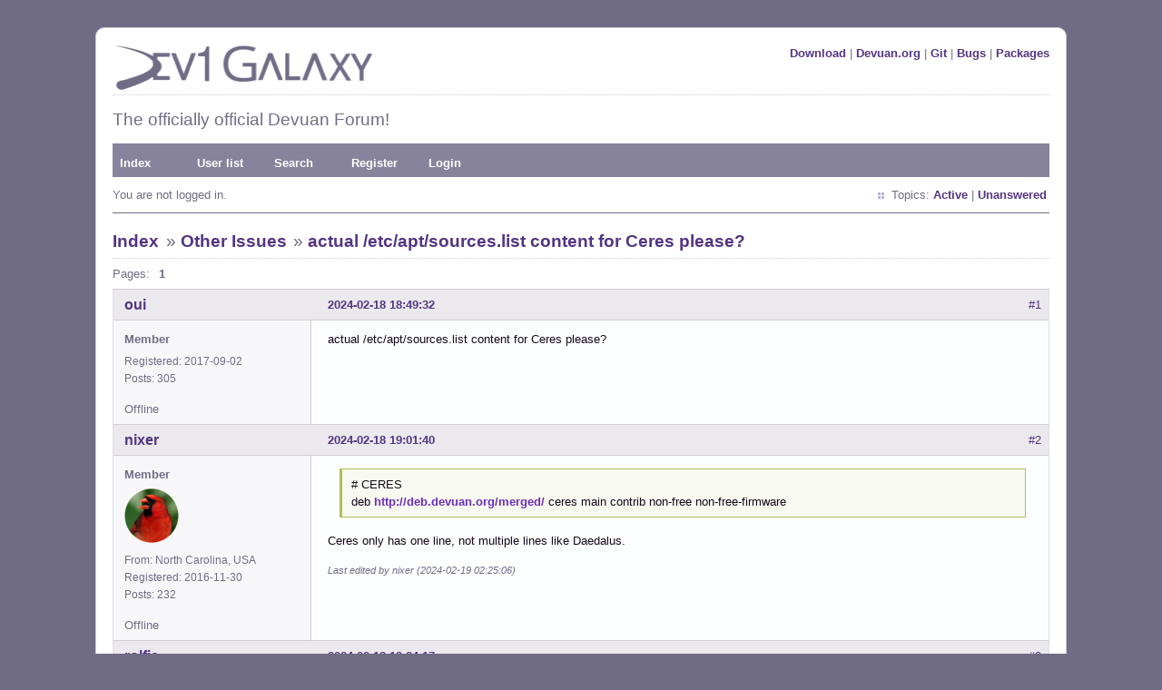

--- FILE ---
content_type: text/html; charset=utf-8
request_url: https://dev1galaxy.org/viewtopic.php?id=6430
body_size: 2653
content:
<!DOCTYPE html PUBLIC "-//W3C//DTD XHTML 1.0 Strict//EN" "http://www.w3.org/TR/xhtml1/DTD/xhtml1-strict.dtd">
<html xmlns="http://www.w3.org/1999/xhtml" xml:lang="en" lang="en" dir="ltr">
<head>
<link rel="shortcut icon" type="image/x-icon" href="/favicon.ico" />
<meta http-equiv="Content-Type" content="text/html; charset=utf-8" />
<title>actual /etc/apt/sources.list content for Ceres please? / Other Issues / Dev1 Galaxy Forum</title>
<link rel="stylesheet" type="text/css" href="style/Purpy.css" />
<link rel="canonical" href="viewtopic.php?id=6430" title="Page 1" />
<link rel="alternate" type="application/rss+xml" href="extern.php?action=feed&amp;tid=6430&amp;type=rss" title="RSS topic feed" />
</head>

<body>

<div id="punviewtopic" class="pun">
<div class="top-box"></div>
<div class="punwrap">

<div id="brdheader" class="block">
	<div class="box">
		<div id="brdtitle" class="inbox">
			<div class="flr"><a href="https://files.devuan.org/">Download</a> | <a href="https://devuan.org">Devuan.org</a> | <a href="https://git.devuan.org/">Git</a> | <a href="https://bugs.devuan.org/">Bugs</a> | <a href="https://pkginfo.devuan.org/">Packages</a></div>
			<a href="https://dev1galaxy.org/"><img src="style/Purpy/img/d1g_logo_p.png" width="293" height="50" border="0" /></a>
			<div id="brddesc"><h2>The officially official Devuan Forum!</h2></div>
		</div>
		<div id="brdmenu" class="inbox">
			<ul>
				<li id="navindex" class="isactive"><a href="index.php">Index</a></li>
				<li id="navuserlist"><a href="userlist.php">User list</a></li>
				<li id="navsearch"><a href="search.php">Search</a></li>
				<li id="navregister"><a href="register.php">Register</a></li>
				<li id="navlogin"><a href="login.php">Login</a></li>
			</ul>
		</div>
		<div id="brdwelcome" class="inbox">
			<p class="conl">You are not logged in.</p>
			<ul class="conr">
				<li><span>Topics: <a href="search.php?action=show_recent" title="Find topics with recent posts.">Active</a> | <a href="search.php?action=show_unanswered" title="Find topics with no replies.">Unanswered</a></span></li>
			</ul>
			<div class="clearer"></div>
		</div>
	</div>
</div>



<div id="brdmain">
<div class="linkst">
	<div class="inbox crumbsplus">
		<ul class="crumbs">
			<li><a href="index.php">Index</a></li>
			<li><span>»&#160;</span><a href="viewforum.php?id=6">Other Issues</a></li>
			<li><span>»&#160;</span><strong><a href="viewtopic.php?id=6430">actual /etc/apt/sources.list content for Ceres please?</a></strong></li>
		</ul>
		<div class="pagepost">
			<p class="pagelink conl"><span class="pages-label">Pages: </span><strong class="item1">1</strong></p>
		</div>
		<div class="clearer"></div>
	</div>
</div>

<div id="p48297" class="blockpost rowodd firstpost blockpost1">
	<h2><span><span class="conr">#1</span> <a href="viewtopic.php?pid=48297#p48297">2024-02-18 18:49:32</a></span></h2>
	<div class="box">
		<div class="inbox">
			<div class="postbody">
				<div class="postleft">
					<dl>
						<dt><strong><a href="profile.php?id=4944">oui</a></strong></dt>
						<dd class="usertitle"><strong>Member</strong></dd>
						<dd><span>Registered: 2017-09-02</span></dd>
						<dd><span>Posts: 305 &nbsp; </span></dd>
					</dl>
				</div>
				<div class="postright">
					<h3>actual /etc/apt/sources.list content for Ceres please?</h3>
					<div class="postmsg">
						<p>actual /etc/apt/sources.list content for Ceres please?</p>
					</div>
				</div>
			</div>
		</div>
		<div class="inbox">
			<div class="postfoot clearb">
				<div class="postfootleft"><p><span>Offline</span></p></div>
			</div>
		</div>
	</div>
</div>

<div id="p48298" class="blockpost roweven">
	<h2><span><span class="conr">#2</span> <a href="viewtopic.php?pid=48298#p48298">2024-02-18 19:01:40</a></span></h2>
	<div class="box">
		<div class="inbox">
			<div class="postbody">
				<div class="postleft">
					<dl>
						<dt><strong><a href="profile.php?id=76">nixer</a></strong></dt>
						<dd class="usertitle"><strong>Member</strong></dd>
						<dd class="postavatar"><img src="https://dev1galaxy.org/img/avatars/76.gif?m=1507143462" width="60" height="60" alt="" /></dd>
						<dd><span>From: North Carolina, USA</span></dd>
						<dd><span>Registered: 2016-11-30</span></dd>
						<dd><span>Posts: 232 &nbsp; </span></dd>
					</dl>
				</div>
				<div class="postright">
					<h3>Re: actual /etc/apt/sources.list content for Ceres please?</h3>
					<div class="postmsg">
						<div class="quotebox"><blockquote><div><p># CERES<br />deb <a href="http://deb.devuan.org/merged/" rel="nofollow">http://deb.devuan.org/merged/</a> ceres main contrib non-free non-free-firmware</p></div></blockquote></div><p>Ceres only has one line, not multiple lines like Daedalus.</p>
						<p class="postedit"><em>Last edited by nixer (2024-02-19 02:25:06)</em></p>
					</div>
				</div>
			</div>
		</div>
		<div class="inbox">
			<div class="postfoot clearb">
				<div class="postfootleft"><p><span>Offline</span></p></div>
			</div>
		</div>
	</div>
</div>

<div id="p48299" class="blockpost rowodd">
	<h2><span><span class="conr">#3</span> <a href="viewtopic.php?pid=48299#p48299">2024-02-18 19:24:17</a></span></h2>
	<div class="box">
		<div class="inbox">
			<div class="postbody">
				<div class="postleft">
					<dl>
						<dt><strong><a href="profile.php?id=5048">rolfie</a></strong></dt>
						<dd class="usertitle"><strong>Member</strong></dd>
						<dd><span>Registered: 2017-11-25</span></dd>
						<dd><span>Posts: 1,399 &nbsp; </span></dd>
					</dl>
				</div>
				<div class="postright">
					<h3>Re: actual /etc/apt/sources.list content for Ceres please?</h3>
					<div class="postmsg">
						<p><a href="https://www.devuan.org/os/packages" rel="nofollow">https://www.devuan.org/os/packages</a></p>
					</div>
				</div>
			</div>
		</div>
		<div class="inbox">
			<div class="postfoot clearb">
				<div class="postfootleft"><p><strong>Online</strong></p></div>
			</div>
		</div>
	</div>
</div>

<div id="p48315" class="blockpost roweven">
	<h2><span><span class="conr">#4</span> <a href="viewtopic.php?pid=48315#p48315">2024-02-19 12:27:07</a></span></h2>
	<div class="box">
		<div class="inbox">
			<div class="postbody">
				<div class="postleft">
					<dl>
						<dt><strong><a href="profile.php?id=6694">stopAI</a></strong></dt>
						<dd class="usertitle"><strong>Member</strong></dd>
						<dd class="postavatar"><img src="https://dev1galaxy.org/img/avatars/6694.jpg?m=1680610620" width="60" height="60" alt="" /></dd>
						<dd><span>Registered: 2023-04-04</span></dd>
						<dd><span>Posts: 231 &nbsp; </span></dd>
					</dl>
				</div>
				<div class="postright">
					<h3>Re: actual /etc/apt/sources.list content for Ceres please?</h3>
					<div class="postmsg">
						<p>Only one line</p><div class="codebox"><pre><code>deb http://deb.devuan.org/merged ceres          main</code></pre></div>
					</div>
				</div>
			</div>
		</div>
		<div class="inbox">
			<div class="postfoot clearb">
				<div class="postfootleft"><p><span>Offline</span></p></div>
			</div>
		</div>
	</div>
</div>

<div class="postlinksb">
	<div class="inbox crumbsplus">
		<div class="pagepost">
			<p class="pagelink conl"><span class="pages-label">Pages: </span><strong class="item1">1</strong></p>
		</div>
		<ul class="crumbs">
			<li><a href="index.php">Index</a></li>
			<li><span>»&#160;</span><a href="viewforum.php?id=6">Other Issues</a></li>
			<li><span>»&#160;</span><strong><a href="viewtopic.php?id=6430">actual /etc/apt/sources.list content for Ceres please?</a></strong></li>
		</ul>
		<div class="clearer"></div>
	</div>
</div>
</div>

<div id="brdfooter" class="block">
	<h2><span>Board footer</span></h2>
	<div class="box">
		<div id="brdfooternav" class="inbox">
			<div class="conl">
				<form id="qjump" method="get" action="viewforum.php">
					<div><label><span>Jump to<br /></span>
					<select name="id" onchange="window.location=('viewforum.php?id='+this.options[this.selectedIndex].value)">
						<optgroup label="Forum">
							<option value="12">News &amp; Announcements</option>
							<option value="10">Forum Feedback</option>
						</optgroup>
						<optgroup label="Support">
							<option value="2">Installation</option>
							<option value="7">Documentation</option>
							<option value="3">Desktop and Multimedia</option>
							<option value="5">Hardware &amp; System Configuration</option>
							<option value="25">Freedom Hacks</option>
							<option value="26">Packaging for Devuan</option>
							<option value="6" selected="selected">Other Issues</option>
						</optgroup>
						<optgroup label="Discuss">
							<option value="8">Devuan</option>
							<option value="24">ARM Builds</option>
							<option value="9">Devuan Derivatives</option>
							<option value="23">Intergalactic Communities</option>
							<option value="16">DIY</option>
							<option value="11">Off-topic</option>
						</optgroup>
					</select></label>
					<input type="submit" value=" Go " accesskey="g" />
					</div>
				</form>
			</div>
			<div class="conr">
				<p id="feedlinks"><span class="rss"><a href="extern.php?action=feed&amp;tid=6430&amp;type=rss">RSS topic feed</a></span></p>
												<p><img src="img/footer.png" alt="Forum Software" style="margin-top: 5px" /></p>
			</div>
			<div class="clearer"></div>
		</div>
	</div>
</div>

</div>
<div class="end-box"></div>
</div>

</body>
</html>
